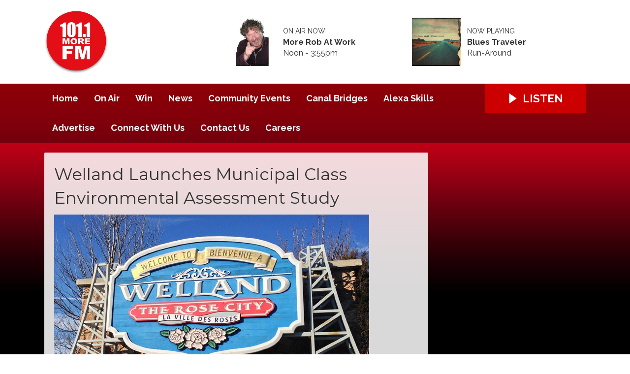

--- FILE ---
content_type: text/html; charset=UTF-8
request_url: https://www.101morefm.ca/news1/welland-launches-municipal-class-environmental-assessment-study/
body_size: 5775
content:
<!DOCTYPE HTML>
<html lang="en">
<head>
    <meta http-equiv="Content-Type" content="text/html; charset=utf-8">
<title>Welland Launches Municipal Class Environmental Assessment Study - 101.1 More FM</title>
<meta name="description" content="Playing the Best of the 70s, 80s and 90s">
<meta name="keywords" content="More fm, More, radio, Niagara Radio, 101, 101,1, Fort Erie radio, radio, giant, htz, rock, music, The Juice, buffalo, Music Radio, Mike &amp; Laura, ">
<meta name="robots" content="noodp, noydir">

<!-- Facebook -->
<meta property="og:url" content="https://www.101morefm.ca/news1/welland-launches-municipal-class-environmental-assessment-study/">
<meta property="og:title" content="Welland Launches Municipal Class Environmental Assessment Study">
<meta property="og:image:url" content="https://mm.aiircdn.com/471/5c65b8f7d3424.jpg">
<meta property="og:image:width" content="640">
<meta property="og:image:height" content="400">
<meta property="og:image:type" content="image/jpeg">
<meta property="og:description" content="">
<meta property="og:site_name" content="101.1 More FM">
<meta property="og:type" content="article">
<meta property="fb:app_id" content="https://www.facebook.com/profile.php?id=61564456586515">

<!-- X.com -->
<meta name="twitter:card" content="summary">
<meta name="twitter:title" content="Welland Launches Municipal Class Environmental Assessment Study">
<meta name="twitter:description" content="">
<meta name="twitter:image" content="https://mm.aiircdn.com/471/5c65b8f7d3424.jpg">
<meta name="twitter:site" content="@101morefm">

<!-- iOS App ID -->
<meta name="apple-itunes-app" content="app-id=https://apple.co/370jYqR">

<!-- Icons -->
<link rel="icon" href="https://mm.aiircdn.com/471/5b06fd08404d9.png">
<link rel="apple-touch-icon" href="https://mm.aiircdn.com/471/5b06fd08404d9.png">


<!-- Common CSS -->
<link type="text/css" href="https://c.aiircdn.com/fe/css/dist/afe-f98a36ef05.min.css" rel="stylesheet" media="screen">

<!-- Common JS -->
<script src="https://code.jquery.com/jquery-1.12.2.min.js"></script>
<script src="https://c.aiircdn.com/fe/js/dist/runtime.5b7a401a6565a36fd210.js"></script>
<script src="https://c.aiircdn.com/fe/js/dist/vendor.f6700a934cd0ca45fcf8.js"></script>
<script src="https://c.aiircdn.com/fe/js/dist/afe.10a5ff067c9b70ffe138.js"></script>

<script>
gm.properties = {"site_id":"471","page_id":"1002954","page_path_no_tll":"\/news1\/welland-launches-municipal-class-environmental-assessment-study\/","service_id":"3319"};
</script>

    <meta name="viewport" content="width=device-width, minimum-scale=1.0, initial-scale=1.0">
    <link rel="stylesheet" href="https://a.aiircdn.com/d/c/1394-ljpriapwqbs3vd.css" />
    <script src="//ajax.googleapis.com/ajax/libs/webfont/1/webfont.js"></script>
    <script src="https://a.aiircdn.com/d/j/1395-wmtg7fquw4ulpe.js"></script>
<meta name="google-site-verification" content="8d_vSx5glVYoel5fHnEMhmJxJ1MNWWPefiulZqc0tEQ" />


<!-- Ads Supplier Advertising Code -->                 
                                
                                <script data-cfasync="false" type="text/javascript" id="clever-core">
                                /* <![CDATA[ */
                                    (function (document, window) {
                                        var a, c = document.createElement("script"), f = window.frameElement;

                                        c.id = "CleverCoreLoader71694";
                                        c.src = "https://scripts.cleverwebserver.com/ded0be50b642b9118d10cfdb5497b457.js";

                                        c.async = !0;
                                        c.type = "text/javascript";
                                        c.setAttribute("data-target", window.name || (f && f.getAttribute("id")));
                                        c.setAttribute("data-callback", "put-your-callback-function-here");
                                        c.setAttribute("data-callback-url-click", "put-your-click-macro-here");
                                        c.setAttribute("data-callback-url-view", "put-your-view-macro-here");

                                        try {
                                            a = parent.document.getElementsByTagName("script")[0] || document.getElementsByTagName("script")[0];
                                        } catch (e) {
                                            a = !1;
                                        }

                                        a || (a = document.getElementsByTagName("head")[0] || document.getElementsByTagName("body")[0]);
                                        a.parentNode.insertBefore(c, a);
                                    })(document, window);
                                /* ]]> */
                                </script>
                                
</head>
<body data-controller="ads">

<!-- Google tag (gtag.js) -->
<script async src="https://www.googletagmanager.com/gtag/js?id=G-9QXXZT90Y3"></script>
<script>
  window.dataLayer = window.dataLayer || [];
  function gtag(){dataLayer.push(arguments);}
  gtag('js', new Date());

  gtag('config', 'G-9QXXZT90Y3');
</script>


<div class="c-nav-overspill  js-top-nav  js-slide-move">
</div>

<div class="c-site-overlay  js-site-overlay"></div>

<div class="c-site-wrapper  js-slide-move">
    <div class="o-wrapper js-takeover-wrap"></div>
    <header class="c-page-head-wrapper">
        <div class="c-ad c-leaderboard js-spacing-on-load"><div class="gm-adpos" 
     data-ads-target="pos" 
     data-pos-id="5758" 
     id="ad-pos-5758"
 ></div></div>
        <div class="c-page-head o-wrapper js-takeover-wrap">
            <div class="dv-grid is-vertical-middle">
                <div class="dv-grid__item one-third m-one-half s-one-half">
                    <a href="/" class="c-logo">
                        <span class="c-logo__text">101.1 More FM</span>
                    </a>
                </div><!--
             --><div class="dv-grid__item two-thirds m-one-half s-one-half js-output-ondesktop">
                    <div class="js-nav-mobile c-nav-mobile"></div>
                    <div class="dv-grid js-output-wrapper">
                        <div class="dv-grid__item one-half s-one-whole">
                            <div class="c-output">
                                <div class="c-output__img"><img src="https://mmo.aiircdn.com/45/61ba36577cb1c.png" /></div>
                                <div class="c-output__info">
                                    <span class="c-output__head">On Air Now</span>
                                    <a href="/on-air/more-cody-at-work/" class="c-output__title">More Rob At Work</a>
                                    <span class="c-output__text s-hide">Noon -  3:55pm</span>
                                    <span class="c-output__text hide s-show">
                                        
                                    </span>
                                </div>
                            </div>
                        </div><!--
                     --><div class="dv-grid__item one-half s-hide">
                            <div class="c-output">
                                <div class="c-output__img"><img src="https://is3-ssl.mzstatic.com/image/thumb/Music/v4/d5/0c/aa/d50caae7-29f5-a5c2-6da6-31fe851d9c8c/source/600x600bb.jpg" /></div>
                                <div class="c-output__info">
                                    <span class="c-output__head">Now Playing</span>
                                    <a href="/artist/blues-traveler/" class="c-output__title">Blues Traveler</a>
                                    <span class="c-output__text">Run-Around</span>
                                </div>
                            </div>
                        </div>                    </div>
                </div>
            </div>
        </div>
    </header>
    <div class="c-page-main__bg">
        <nav class="c-nav-primary-wrapper js-nav-primary-wrapper js-output-onmobile">
            <div class="o-wrapper">
                <div class="dv-grid">
                    <div class="dv-grid__item four-fifths m-two-thirds s-two-thirds c-nav-primary js-nav-primary"><h2 class="hide"><a href="/">Navigation</a></h2>

                        <button class="c-nav-toggle  js-toggle-navigation">
                            <div class="c-nav-icon">
                                <i class="c-nav-toggle__line"></i><i class="c-nav-toggle__line"></i><i class="c-nav-toggle__line"></i>
                            </div>
                            <span class="u-access">Menu</span>
                        </button>

                        <ul class="global-nav-top"><li class="nav--home "><div><a href="/">
                    Home
                </a></div></li><li class="nav--on-air "><div><a href="/on-air/">
                    On Air
                </a></div><ul><li><a href="/on-air/more-mornings-with-brett-ness/">
                                Brett Ness 530am to 9AM
                            </a></li><li><a href="/on-air/jack-peets-9-noon/">
                                Jack Peets   9am-Noon
                            </a></li><li><a href="/on-air/80s-flashback-lunch/">
                                80&#039;s Flashback Lunch
                            </a></li><li><a href="/on-air/more-rob-at-work/">
                                Rob White  Noon-4pm
                            </a></li><li><a href="/on-air/more-mike-on-the-drive-home/">
                                Mike Alan  4pm-7pm
                            </a></li><li><a href="/on-air/70s-7/">
                                70&#039;s @ 7
                            </a></li><li><a href="/on-air/more-at-night/">
                                More at Night
                            </a></li><li><a href="/on-air/schedule/">
                                Schedule
                            </a></li><li><a href="/on-air/played/">
                                Playlist Search
                            </a></li><li><a href="/on-air/news-team1/">
                                News Team
                            </a></li></ul></li><li class="nav--win "><div><a href="#">
                    Win
                </a></div><ul><li><a href="/win/whole-lotto-love/">
                                Whole Lotto Love
                            </a></li><li><a href="/win/vip-club-membership/">
                                VIP club membership
                            </a></li><li><a href="/win/contest-rules-and-regulations/">
                                Contest Rules &amp; Regulations
                            </a></li></ul></li><li class="nav--news "><div><a href="/news/">
                    News
                </a></div><ul><li><a href="/news/news-tip/">
                                News Tip
                            </a></li><li><a href="/news/news-team/">
                                News Team 
                            </a></li></ul></li><li class="nav--events "><div><a href="/events/">
                    Community Events
                </a></div><ul><li><a href="https://www.101morefm.ca/events/add/">
                                Submit Your Event
                            </a></li></ul></li><li class="nav--canal-bridge-status "><div><a href="/canal-bridge-status/">
                    Canal Bridges
                </a></div></li><li class="nav--alexa-skills "><div><a href="/alexa-skills/">
                    Alexa Skills
                </a></div></li><li class="nav--advertise2 "><div><a href="/advertise2/">
                    Advertise
                </a></div><ul><li><a href="/advertise2/">
                                Advertise with us
                            </a></li><li><a href="/advertise2/10-reasons-to-advertise-on-radio/">
                                10 Reasons to Advertise on Radio
                            </a></li><li><a href="/advertise2/advertising-terms-and-conditions1/">
                                Advertising Terms and Conditions
                            </a></li><li><a href="/advertise2/more-messages/">
                                More Messages
                            </a></li></ul></li><li class="nav--connect-with-us "><div><a href="/connect-with-us/">
                    Connect With Us
                </a></div></li><li class="nav--contact-us "><div><a href="/contact-us/">
                    Contact Us
                </a></div></li><li class="nav--careers1 "><div><a href="/careers1/">
                    Careers
                </a></div></li></ul>

                    </div><!--
         --><div class="dv-grid__item one-fifth m-one-third s-one-third js-listen-live-wrapper">
                                                    <a href="/player/"
                               target="_blank"
                               data-popup-size=""
                               class="c-listen-live js-listen-live">
                                <svg class="c-listen-live__icon" xmlns="http://www.w3.org/2000/svg" viewBox="0 0 42 42"><path d="M36 20.2L7 .2a1 1 0 00-1.5.8v40a1 1 0 001.6.8l29-20a1 1 0 000-1.6z"/></svg>
                                <span class="c-listen-live__text">Listen</span>
                            </a>
                                            </div>
                </div>
            </div>
        </nav>
        <main class="c-page-main o-wrapper">
            <div class="c-ad c-billboard js-spacing-on-load"><div class="gm-adpos" 
     data-ads-target="pos" 
     data-pos-id="5766" 
     id="ad-pos-5766"
 ></div></div>
            <div class="dv-grid">
                <div class="dv-grid__item dv-grid__item--flex-300">
                    <div class="s-page">
                        <h1 class="o-headline o-headline--onpage">Welland Launches Municipal Class Environmental Assessment Study</h1>
                        <p><img alt="" src="https://mm.aiircdn.com/471/5c65b8f7d3424.jpg" style="" /></p>

<p><em>June 21, 2019</em></p>

<p><em><strong>By: William Rowling</strong></em></p>

<p>The city of Welland plans to update it&#39;s Pollution Prevention Control Plan and Wastewater Master Servicing Plans to incorporate climate change.</p>

<p>Welland is partnering with Niagara Adapts to launch a Municipal Class Environmental Assessment Study.</p>

<p>The study will help identify the impacts of growth and improvements to the sewer system from the 2001 plans.</p>

<p>Niagara Adapts is made up of staff from all across the Niagara Region and is designed to build innovative climate adaptation solutions throughout Niagara.</p>

<p>There will be an open house and public engagement session on the topic on July 11, from 5:00 p.m. to 7:00 p.m. at Welland Civic Square.</p>
                    </div>

                    
                </div><!--
                --><div class="dv-grid__item dv-grid__item--fix-300">
                    <div class="c-ad c-mpu js-spacing-on-load"><div class="gm-adpos" 
     data-ads-target="pos" 
     data-pos-id="5759" 
     id="ad-pos-5759"
 ></div></div>
                    <div class="c-ad c-mpu js-spacing-on-load"><div class="gm-adpos" 
     data-ads-target="pos" 
     data-pos-id="5760" 
     id="ad-pos-5760"
 ></div></div>
                    
                </div>
            </div>
        </main>
        <div class="c-ad c-leaderboard c-leaderboard--secondary js-spacing-on-load"><div class="gm-adpos" 
     data-ads-target="pos" 
     data-pos-id="5765" 
     id="ad-pos-5765"
 ></div></div>
        <section class="c-bottom-ads"><div class="c-ad c-ad--rectangle js-spacing-on-load"><div class="gm-adpos" 
     data-ads-target="pos" 
     data-pos-id="5761" 
     id="ad-pos-5761"
 ></div></div><div class="c-ad c-ad--rectangle js-spacing-on-load"><div class="gm-adpos" 
     data-ads-target="pos" 
     data-pos-id="5762" 
     id="ad-pos-5762"
 ></div></div><div class="c-ad c-ad--rectangle js-spacing-on-load"><div class="gm-adpos" 
     data-ads-target="pos" 
     data-pos-id="5763" 
     id="ad-pos-5763"
 ></div></div><div class="c-ad c-ad--rectangle js-spacing-on-load"><div class="gm-adpos" 
     data-ads-target="pos" 
     data-pos-id="5764" 
     id="ad-pos-5764"
 ></div></div></section>
        <footer class="c-page-footer">
            <div class="o-wrapper">
                <ul class="c-social--footer o-list-inline">
                                            <li class="o-list-inline__item">
                            <a href="https://www.facebook.com/profile.php?id=61564456586515" target="_blank" class="c-social__footeritem">
                                <svg role="img" viewBox="0 0 24 24" xmlns="http://www.w3.org/2000/svg" fill="#1877F2"><path d="M24 12.073c0-6.627-5.373-12-12-12s-12 5.373-12 12c0 5.99 4.388 10.954 10.125 11.854v-8.385H7.078v-3.47h3.047V9.43c0-3.007 1.792-4.669 4.533-4.669 1.312 0 2.686.235 2.686.235v2.953H15.83c-1.491 0-1.956.925-1.956 1.874v2.25h3.328l-.532 3.47h-2.796v8.385C19.612 23.027 24 18.062 24 12.073z"/></svg>
                                <span class="u-access">Facebook</span>
                            </a>
                        </li>
                                                                <li class="o-list-inline__item">
                            <a href="https://www.instagram.com/101morefm/" target="_blank" class="c-social__footeritem">
                                <svg viewBox="0 0 16 16" xmlns="http://www.w3.org/2000/svg" fill-rule="evenodd" clip-rule="evenodd" stroke-linejoin="round" stroke-miterlimit="1.414" fill="#E4405F"><path d="M8 0C5.827 0 5.555.01 4.702.048 3.85.088 3.27.222 2.76.42c-.526.204-.973.478-1.417.923-.445.444-.72.89-.923 1.417-.198.51-.333 1.09-.372 1.942C.008 5.555 0 5.827 0 8s.01 2.445.048 3.298c.04.852.174 1.433.372 1.942.204.526.478.973.923 1.417.444.445.89.72 1.417.923.51.198 1.09.333 1.942.372.853.04 1.125.048 3.298.048s2.445-.01 3.298-.048c.852-.04 1.433-.174 1.942-.372.526-.204.973-.478 1.417-.923.445-.444.72-.89.923-1.417.198-.51.333-1.09.372-1.942.04-.853.048-1.125.048-3.298s-.01-2.445-.048-3.298c-.04-.852-.174-1.433-.372-1.942-.204-.526-.478-.973-.923-1.417-.444-.445-.89-.72-1.417-.923-.51-.198-1.09-.333-1.942-.372C10.445.008 10.173 0 8 0zm0 1.44c2.136 0 2.39.01 3.233.048.78.036 1.203.166 1.485.276.374.145.64.318.92.598.28.28.453.546.598.92.11.282.24.705.276 1.485.038.844.047 1.097.047 3.233s-.01 2.39-.05 3.233c-.04.78-.17 1.203-.28 1.485-.15.374-.32.64-.6.92-.28.28-.55.453-.92.598-.28.11-.71.24-1.49.276-.85.038-1.1.047-3.24.047s-2.39-.01-3.24-.05c-.78-.04-1.21-.17-1.49-.28-.38-.15-.64-.32-.92-.6-.28-.28-.46-.55-.6-.92-.11-.28-.24-.71-.28-1.49-.03-.84-.04-1.1-.04-3.23s.01-2.39.04-3.24c.04-.78.17-1.21.28-1.49.14-.38.32-.64.6-.92.28-.28.54-.46.92-.6.28-.11.7-.24 1.48-.28.85-.03 1.1-.04 3.24-.04zm0 2.452c-2.27 0-4.108 1.84-4.108 4.108 0 2.27 1.84 4.108 4.108 4.108 2.27 0 4.108-1.84 4.108-4.108 0-2.27-1.84-4.108-4.108-4.108zm0 6.775c-1.473 0-2.667-1.194-2.667-2.667 0-1.473 1.194-2.667 2.667-2.667 1.473 0 2.667 1.194 2.667 2.667 0 1.473-1.194 2.667-2.667 2.667zm5.23-6.937c0 .53-.43.96-.96.96s-.96-.43-.96-.96.43-.96.96-.96.96.43.96.96z"/></svg>
                                <span class="u-access">Instagram</span>
                            </a>
                        </li>
                                                                <li class="o-list-inline__item">
                            <a href="https://twitter.com/101morefm" target="_blank" class="c-social__footeritem">
                                <svg role="img" viewBox="0 0 24 24" xmlns="http://www.w3.org/2000/svg"><path d="M18.901 1.153h3.68l-8.04 9.19L24 22.846h-7.406l-5.8-7.584-6.638 7.584H.474l8.6-9.83L0 1.154h7.594l5.243 6.932ZM17.61 20.644h2.039L6.486 3.24H4.298Z"/></svg>
                                <span class="u-access">X</span>
                            </a>
                        </li>
                                                                            </ul>
                <div class="c-page-footer__right">
                                            <ul class="o-list-inline c-page-footer__right__links"><li class="o-list-inline__item"><a href="/about/" >About </a></li><li class="o-list-inline__item"><a href="https://www.101morefm.ca/advertise2/" >Advertise </a></li><li class="o-list-inline__item"><a href="/careers/" >Careers </a></li><li class="o-list-inline__item"><a href="/privacy-policy-terms-of-service/" >Privacy Policy/Terms of Service </a></li><li class="o-list-inline__item"><a href="/accessibility/" >Accessibility</a></li></ul>
                                        
                                            <span class="c-copyright">&copy; Copyright 2026 101.1 More FM (CFLZ) is owned and operated by Byrnes Communications Inc.. Powered by <a href="https://aiir.com" target="_blank" title="Aiir radio website CMS">Aiir</a>.</span>
                                    </div>
            </div>
        </footer>
</div>
</div>


<script>var themeSettings = {"site_logo":"https:\/\/mm.aiircdn.com\/471\/5b88fe0b4fc9f.png","site-background":"https:\/\/mmo.aiircdn.com\/45\/5f6e0c2711c79.png","mobile-background":"https:\/\/mmo.aiircdn.com\/45\/5f6e0c2711c79.png","font_family":"Raleway","font_brand":"Montserrat"};</script><meta name="google-site-verification" content="8d_vSx5glVYoel5fHnEMhmJxJ1MNWWPefiulZqc0tEQ" />
<script type="text/javascript"> var infolinks_pid = 3362558; var infolinks_wsid = 0; </script> <script type="text/javascript" src="//resources.infolinks.com/js/infolinks_main.js"></script>
<a href="/_hp/" rel="nofollow" style="display: none" aria-hidden="true">On Air</a>
</body>



--- FILE ---
content_type: application/javascript
request_url: https://ads.aiir.net/pageads?s=471&path_no_tll=%2Fnews1%2Fwelland-launches-municipal-class-environmental-assessment-study%2F&pos%5B%5D=5758&pos%5B%5D=5766&pos%5B%5D=5759&pos%5B%5D=5760&pos%5B%5D=5765&pos%5B%5D=5761&pos%5B%5D=5762&pos%5B%5D=5763&pos%5B%5D=5764&pos%5B%5D=to&pos%5B%5D=cs&service_id=3319&callback=_jsonp_1769109959166
body_size: -46
content:
_jsonp_1769109959166({"src":"arm64"});